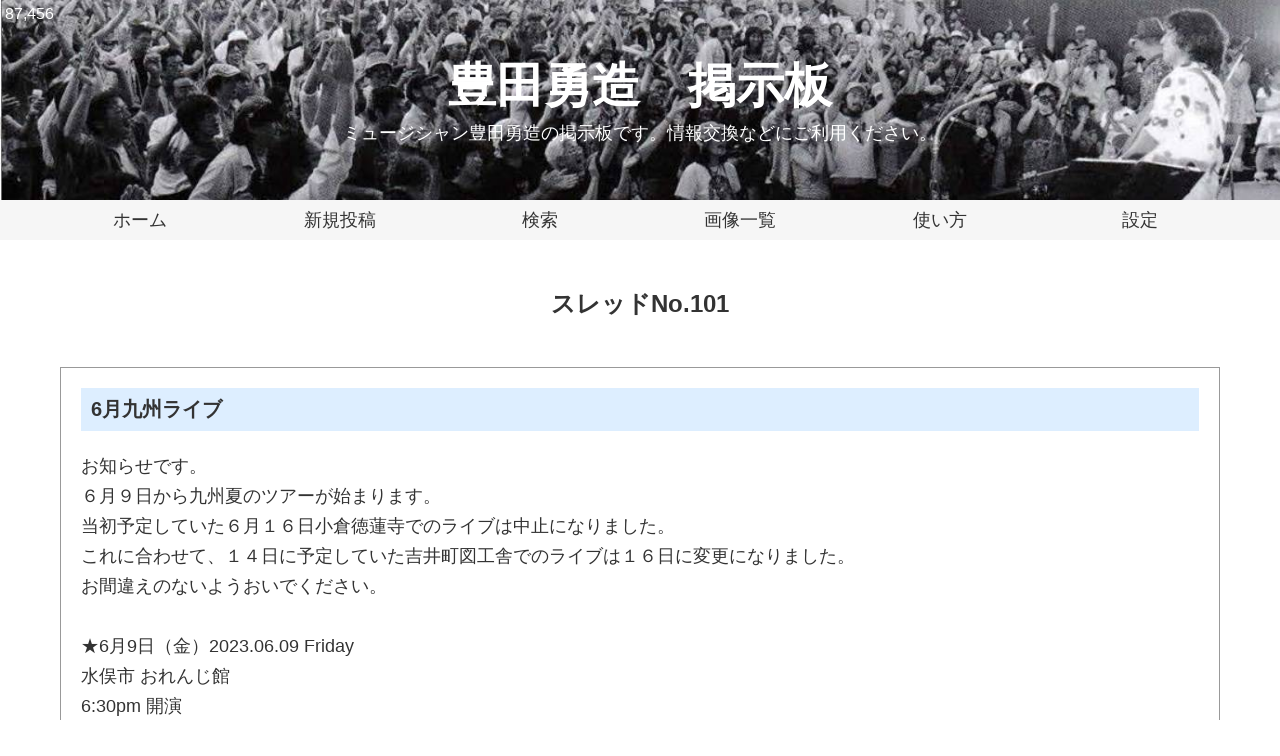

--- FILE ---
content_type: text/html
request_url: https://bbs1.rocketbbs.com/toyodayuzo/posts/101
body_size: 2666
content:
<!DOCTYPE html>
<html lang="ja">
<head>
<meta charset="UTF-8"><meta name="viewport" content="width=device-width,initial-scale=1"><meta name="format-detection" content="telephone=no"><link rel="alternate" type="application/rss+xml" title="RSS 2.0" href="https://bbs1.rocketbbs.com/toyodayuzo/rss"><link rel="stylesheet" href="/css/normalize.css"><link rel="stylesheet" href="/css/bbs.css?1639583070"><link rel="stylesheet" href="/usercss/toyodayuzo.css?1655992863">
<link rel="icon" type="image/svg+xml" href="/images/favicon.svg">
<link rel="apple-touch-icon-precomposed" href="/images/touch_icon.png">
<script src="/js/jquery.js"></script>
<script src="/js/lazyload.min.js"></script>
<script src="/js/fc.js"></script>
<script src="/js/bbs.js"></script>
<title>スレッドNo.101 - 豊田勇造　掲示板</title>
</head>
<body>
<div id="header"><h1><a href="/toyodayuzo">
豊田勇造　掲示板</a></h1><div id="subtitle">ミュージシャン豊田勇造の掲示板です。情報交換などにご利用ください。</div></div>
<div id="main-navigation">
<ul>
<li><a href="http://toyodayuzo.net/">ホーム</a></li>
<li><a href="/toyodayuzo/new">新規投稿</a></li>
<li><a href="/toyodayuzo/search">検索</a></li>
<li><a href="/toyodayuzo/images">画像一覧</a></li>
<li><a href="/toyodayuzo/help">使い方</a></li>
<li><a href="/toyodayuzo/config">設定</a></li>
</ul>
</div>
<div id="open-mobile-navigation">
<a href="#">MENU</a>
</div>
<div id="mobile-navigation">
<ul>
<li><a href="http://toyodayuzo.net/">ホーム</a></li>
<li><a href="/toyodayuzo/new">新規投稿</a></li>
<li><a href="/toyodayuzo/search">検索</a></li>
<li><a href="/toyodayuzo/images">画像一覧</a></li>
<li><a href="/toyodayuzo/help">使い方</a></li>
<li><a href="/toyodayuzo/config">設定</a></li>
<li><a href="#footer-navigation">その他</a></li>
</ul>
</div>
<div id="counter">87,456</div>
<div id="content">
<h2 class="page-title">スレッドNo.101</h2>
<div class="post"><div class="post-subject"><h3>6月九州ライブ</h3></div><p class="post-body">お知らせです。<br>６月９日から九州夏のツアーが始まります。<br>当初予定していた６月１６日小倉徳蓮寺でのライブは中止になりました。<br>これに合わせて、１４日に予定していた吉井町図工舎でのライブは１６日に変更になりました。<br>お間違えのないようおいでください。<br><br> ★6月9日（金）2023.06.09 Friday<br>水俣市 おれんじ館<br>6:30pm 開演<br>TEL 0966-62-2111<br>水俣市月浦195‐２<br>2500円 ペア券・4000円<br>高校生以下無料<br>問：TEL 090-1082-1637(鶴坂)<br>OA：つるZEE＆SAYGO<br>･････････････････････････････････<br>★6月10日（土）2023.06.10 Saturday<br>宮崎市 De.Jill デジル<br>7:00pm 開場 7:30pm 開演<br>TEL 0985-26-2013<br>宮崎市橘通東3丁目3-7海幸ビル２F<br>問：TEL 090-9077-1588（甲斐）<br>3500円 1ドリンク付<br>･････････････････････････････････<br>★6月11日（日）2023.06.11 Sunday<br>中津市耶馬渓町 厳浄寺<br>5:00pm 開場 5:30pm 開演<br>TEL 0979-54-2229<br>大分県中津市耶馬渓町川原口393<br>予約2000円　当日2500円<br>中高生1000円　小学生以下無料<br>問：TEL 090-2582-4662（村上）<br>0979-54-2229(ごんじょう寺)<br>･････････････････････････････････<br>★6月16日（金）2023.06.16 Friday<br>福岡県うきは市 図工舎<br>6:00pm 開場 7:00pm 開演<br>TEL 0943-75-3412<br>うきは市吉井町吉井白壁通り「ひた屋」西奥<br>2500円 中高生500円 ウエルカムドリンク付き<br>･････････････････････････････････<br>☆6月16日（金）2023.06.16 Friday<br>北九州市小倉 徳蓮寺→中止になりました<br>･････････････････････････････････<br>★6月17日（土）2023.06.17 Saturday<br>佐世保市 ガァネット<br>6:00pm 開場　6:30pm 開演<br>TEL 0956-22-4352<br>佐世保市島瀬町9－6-B1<br>￥3000（要１ドリンクオーダー）<br>出演：フライング・ブルドッグ<br>地下トレイン<br>（勇造は19:50頃出演）<br>クシマ音楽社presents<br>･････････････････････････････････<br>★6月18日（日）2023.06.18 Sunday<br>佐賀県武雄市 スパイスキッチンゆいまある<br>TAKEO里山音楽フェス １st<br>12:00am ~5:00pm<br>武雄市若本町川古5979<br>TEL 090-9706-0992<br>前売2500円　当日3000円　１ドリンク付<br>勇造の出演は3:00pmごろ～<br>🌸メインゲスト:豊田勇造<br>🌸地元出演ミュージシャン<br>KAZZ、栗原マサシゲ、ケンメイ、キー坊他<br>🌸飲食出店:タイ料理、スパイス　　　　　　　　　<br>　カレー、玄米おむすび他<br>･････････････････････････････････</p><div class="post-info"><span class="post-id">No.101</span><span class="author">勇造オフィス</span><span class="date">2023年5月19日 08:26</span><a href="#" id="open-post-menu-101" class="open-post-menu">…</a></div><div id="post-menu-101" class="post-menu"><a href="/toyodayuzo/posts/101?reply_to=101" class="edit-button" title="このメッセージを引用して返信します。">引用して返信</a><a href="/toyodayuzo/edit/101" class="edit-button" title="このメッセージを編集または削除します。">編集・削除</a><span class="updated-at">(未編集)</span></div></div><h2 class="page-title">このスレッドに返信</h2>
<div class="section"><p>このスレッドへの返信は締め切られています。</p></div>
</div>
<div id="footer">
<div id="footer-inner">
<ul id="footer-navigation">
<li><a href="http://toyodayuzo.net/">ホーム</a></li>
<li><a href="/toyodayuzo/new">新規投稿</a></li>
<li><a href="/toyodayuzo/search">検索</a></li>
<li><a href="/toyodayuzo/images">画像一覧</a></li>
<li><a href="/toyodayuzo/help">使い方</a></li>
<li><a href="/toyodayuzo/contact">お問い合わせ</a></li>
<li><a href="/toyodayuzo/privacy">プライバシーポリシー</a></li>
<li><a href="/toyodayuzo/subscribe">購読</a></li>
<li><a href="/toyodayuzo/config">設定</a></li>
</ul>
<small id="copyright">&copy; <a href="/toyodayuzo">豊田勇造　掲示板</a>. All rights reserved.</small>
</div>
</div>
<h4 id="powered-by"><a href="https://www.rocketbbs.com/"><img src="/images/footer_logo.svg" alt="ロケットBBS"></a></h4>
<div id="page-top">
<a href="#"><img src="/images/icon_page_top.svg" alt="Page Top"></a>
</div>
</body>
</html>


--- FILE ---
content_type: text/css
request_url: https://bbs1.rocketbbs.com/usercss/toyodayuzo.css?1655992863
body_size: 163
content:
@charset 'UTF-8';:root{--background-color:#ffffff;--text-color:#333333;--text-size:1.8rem;--link-color:#2266aa;--header-background-color:#006699;--header-title-color:#ffffff;--header-title-text-size:4.8rem;--header-height:200px;--counter-text-color:#ffffff;--counter-text-size:1.6rem;--header-nav-background-color:#f6f6f6;--header-nav-text-color:#333333;--header-nav-text-size:1.8rem;--header-nav-border-color:#dddddd;--content-max-width:1200px;--content-background-color:#ffffff;--content-border-color:#999999;--post-subject-background-color:#ddeeff;--post-subject-text-color:#333333;--post-subject-text-size:2rem;--reply-background-color:#fafafa;--reply-border-color:#999999;--input-background-color:#f6faff;--input-text-color:#333333;--input-text-size:1.8rem;--input-border-color:#cccccc;--submit-button-background-color:#006699;--submit-button-text-color:#ffffff;--button-background-color:#eeeeee;--button-text-color:#333333;--pager-background-color:#eeeeee;--pager-current-background-color:#ffffff;--pager-text-color:#333333;--pager-border-color:#eeeeee;--footer-background-color:#f6f6f6;--footer-nav-text-color:#333333;--footer-nav-text-size:1.8rem;--footer-nav-border-color:#dddddd;--footer-copyright-text-color:#999999;--footer-copyright-text-size:1rem;}div#header{background-image:url(/uploads/toyodayuzo/header_background.jpg?1655992821);}@media screen and (max-width:640px){:root{--header-title-text-size:4rem;}}